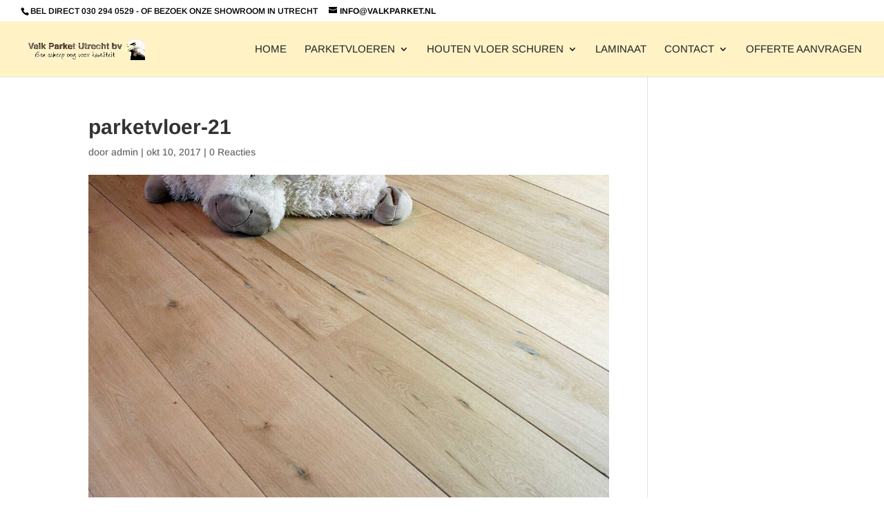

--- FILE ---
content_type: application/javascript
request_url: https://www.valkparket.nl/wp-content/uploads/wtfdivi/wp_footer.js?ver=1724757968
body_size: 88
content:
jQuery(function($){$('#footer-info').html("Copyright \u00a9 valkparket.nl 2024. Alle rechten voorbehouden. | <a href=\"https:\/\/www.valkparket.nl\/wp-content\/uploads\/2018\/07\/Privacy-Verklaring-Valk-Parket-B.V.-.pdf\" rel=\"nofollow\">Privacyverklaring<\/a>");});